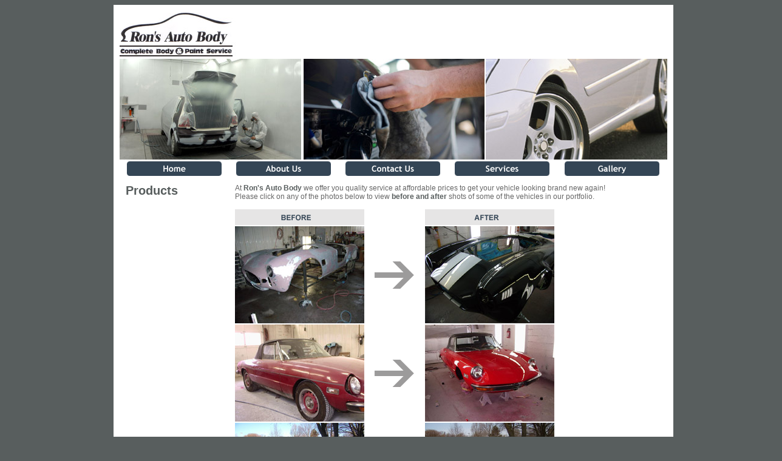

--- FILE ---
content_type: text/html; charset=UTF-8
request_url: https://ronsautobody.ca/gallery/index.php
body_size: 1268
content:
<html>
<head>
<title>Ron's Auto Body</title>
<link rel="stylesheet" type="text/css" media="screen" href="/assets/css/styles.css">
<meta http-equiv="Content-Type" content="text/html; charset=ISO-8859-1">
</head>
<body>
<table border="0" align="center" cellpadding="0" cellspacing="10" id="frame">
  <tr> 
    <td><table id="main" border="0" cellspacing="0" cellpadding="0">
        <tr> 
          <td> 
            <table width="902" border="0" cellspacing="0" cellpadding="0">
  <tr align="center"> 
    <td width="220"><a href="/index.php"><img src="/assets/images/tmpl/header/logo.jpg" alt="Ron's Auto Body" width="220" height="73" vspace="3" border="0"></a></td>
    <td>&nbsp;</td>
    <td width="219">&nbsp;</td>
  </tr>
</table>          </td>
        </tr>
        <tr> 
          <td width="902"> 
            <table width="902" border="0" cellspacing="0" cellpadding="0">
  <tr> 
    <td width="299" align="left"><img src="/assets/images/tmpl/header/1.jpg" width="299" height="166"></td>
    <td align="center"><img src="/assets/images/tmpl/header/2.jpg" width="299" height="166"></td>
    <td width="299" align="right"><img src="/assets/images/tmpl/header/3.jpg" width="299" height="166"></td>
  </tr>
</table>          </td>
        </tr>
        <tr> 
          <td> 
            <table width="902" border="0" cellspacing="0" cellpadding="0">
  <tr align="center"> 
    <td width="180"><a href="/index.php"><img src="/assets/images/tmpl/menu/top/home.gif" alt="Ron's Auto Body - Home" width="156" height="24" vspace="3" border="0"></a></td>
    <td width="180"><a href="/about/"><img src="/assets/images/tmpl/menu/top/about.gif" alt="Ron's Auto Body - About" width="156" height="24" vspace="3" border="0"></a></td>
    <td width="180"><a href="/contact/"><img src="/assets/images/tmpl/menu/top/contact.gif" alt="Ron's Auto Body - Contact" width="156" height="24" vspace="3" border="0"></a></td>
    <td width="180"><a href="/services/"><img src="/assets/images/tmpl/menu/top/services.gif" alt="Ron's Auto Body - Services" width="156" height="24" vspace="3" border="0"></a></td>
    <td width="182"><a href="/gallery/index.php"><img src="/assets/images/tmpl/menu/top/gallery.gif" alt="Ron's Auto Body - Questions" width="156" height="24" vspace="3" border="0"></a></td>
  </tr>
</table>          </td>
        </tr>
        <tr> 
          <td><table width="902" border="0" cellspacing="0" cellpadding="0">
              <!--DWLayoutTable-->
              <tr> 
                <td width="187" height="160" valign="top"><p class="title-left">Products</p></td>
                <td width="665" valign="top" class="bodytext"><p>At <span class="bold">Ron's 
                    Auto Body </span> we offer you quality service at affordable 
                    prices to get your vehicle looking brand new again!<br>
                    Please click on any of the photos below to view <span class="bold">before 
                    and after</span> shots of some of the vehicles in our portfolio.</p>
                  <p><img src="../assets/images/gallery/titles/title-before-after.gif" width="526" height="26" vspace="2"><br>
                    <a href="/gallery/enlarge/1.php"><img src="/assets/images/gallery/thumbs/1b.jpg" width="213" height="160" border="0"></a><img src="../assets/images/gallery/separators/arrow.gif" width="100" height="160"><a href="/gallery/enlarge/1.php#after"><img src="/assets/images/gallery/thumbs/1a.jpg" width="213" height="160" border="0"></a><a href="/gallery/enlarge/2.php"><img src="/assets/images/gallery/thumbs/2b.jpg" width="213" height="160" vspace="2" border="0"></a><img src="../assets/images/gallery/separators/arrow.gif" width="100" height="160" vspace="2"><a href="/gallery/enlarge/2.php#after"><img src="/assets/images/gallery/thumbs/2a.jpg" width="213" height="160" vspace="2" border="0"></a><a href="/gallery/enlarge/3.php"><img src="/assets/images/gallery/thumbs/3b.jpg" width="213" height="160" border="0"></a><img src="../assets/images/gallery/separators/arrow.gif" width="100" height="160"><a href="/gallery/enlarge/3.php#after"><img src="/assets/images/gallery/thumbs/3a.jpg" width="213" height="160" border="0"></a><a href="/gallery/enlarge/4.php"><img src="/assets/images/gallery/thumbs/4b.jpg" width="213" height="160" vspace="2" border="0"></a><img src="../assets/images/gallery/separators/arrow.gif" width="100" height="160" vspace="2"><a href="/gallery/enlarge/4.php#after"><img src="/assets/images/gallery/thumbs/4a.jpg" width="213" height="160" vspace="2" border="0"></a> 
                    <a href="/gallery/enlarge/5.php"><img src="/assets/images/gallery/thumbs/5b.jpg" width="213" height="160" border="0"></a><img src="../assets/images/gallery/separators/arrow.gif" width="100" height="160"><a href="/gallery/enlarge/5.php#after"><img src="/assets/images/gallery/thumbs/5a.jpg" width="213" height="160" border="0"></a></p>
                  <p>&nbsp;</p>
                  </td>
                <td width="50" valign="top" class="bodytext"><!--DWLayoutEmptyCell-->&nbsp;</td>
              </tr>
            </table></td>
        </tr>
        <tr> 
          <td> 
            <table class="footer" width="902" border="0" cellpadding="0" cellspacing="0" background="/assets/images/tmpl/bgrd-footer.gif">
  <tr>
    <td align="center" valign="bottom">&copy; 2026 Ron's Auto 
      Body Kingston - <a class="footerlinks" href="/privacy/" target="_blank">Privacy Policy</a> // Website updates by <a class="footerlinks" href="http://www.giter.ca/" target="_blank">GITER 
      Media &amp; Technology</a></td>
    <td height="30" align="right" valign="bottom">&nbsp; </td>
  </tr>
</table>          </td>
        </tr>
      </table></td>
  </tr>
</table>
<script defer src="https://static.cloudflareinsights.com/beacon.min.js/vcd15cbe7772f49c399c6a5babf22c1241717689176015" integrity="sha512-ZpsOmlRQV6y907TI0dKBHq9Md29nnaEIPlkf84rnaERnq6zvWvPUqr2ft8M1aS28oN72PdrCzSjY4U6VaAw1EQ==" data-cf-beacon='{"version":"2024.11.0","token":"16dac6f833ab4366a1208c2b202a8ffa","r":1,"server_timing":{"name":{"cfCacheStatus":true,"cfEdge":true,"cfExtPri":true,"cfL4":true,"cfOrigin":true,"cfSpeedBrain":true},"location_startswith":null}}' crossorigin="anonymous"></script>
</body>
</html>

--- FILE ---
content_type: text/css
request_url: https://ronsautobody.ca/assets/css/styles.css
body_size: 47
content:
body {
  width:100%;
  height: 100%;
  background-color: #585E5E;
}

.table {
	font-family: Arial, Helvetica, sans-serif;
	font-size: 11px;
	color: #000000;
}

#frame {
	width: 922px;
	vertical-align: top;
	horizontal-align: middle;
	background-color: #FFFFFF;
}

#main {
	width: 900px;
	vertical-align: top;
	background-color: #FFFFFF;
}

.form {
	font-family: Arial, Helvetica, sans-serif;
	font-size: 11px;
	color: #444444;
	font-weight: bold;
}

.title {
	font-family: Arial, Helvetica, sans-serif;
	font-size: 18px;
	color: #585E5E;
	font-weight: bold;
}

.subtitle {
	font-family: Arial, Helvetica, sans-serif;
	font-size: 14px;
	color: #585E5E;
	font-weight: bold;
}

.subtitle2 {
	font-family: Arial, Helvetica, sans-serif;
	font-size: 13px;
	color: #585E5E;
	font-weight: bold;
}

.bodytext {
  padding: 10px 0px 0px 10px;
  vertical-align:top;
  text-align: justify;
  font-family: Arial, Helvetica, sans-serif;
  font-size: 12px;
  color: #666666;
}

.title-left {
	padding: 10px 0px 0px 10px;
	font-family: Arial, Helvetica, sans-serif;
	font-size: 20px;
	color: #585E5E;
	font-weight: bold;
}

.bold{
  font-weight: bold;
  font-family: Arial, Helvetica, sans-serif;
  font-size: 12px;
  color: #585E5E;
}


.footer{
  padding: 0px 0px 0px 10px;
  vertical-align:top;
  font-family: Arial, Helvetica, sans-serif;
  font-size: 11px;
  color: #666666;
}


a:link {
	color: #168797;
	text-decoration: underline;
	font-family:Arial, Helvetica, sans-serif; font-size: 12px;
}
a:visited {
	color: #168797;
	text-decoration: underline;
	font-family:Arial, Helvetica, sans-serif; font-size: 12px;
}
a:hover {
	color: #168797;
	text-decoration: underline;
	font-family:Arial, Helvetica, sans-serif; font-size: 12px;
}
a:active {
	color: #168797;
	text-decoration: underline;
	font-family:Arial, Helvetica, sans-serif; font-size: 12px;
}


a.pagelinksexternal:link {font-family:Arial, Helvetica, sans-serif; font-size: 12px; color: #4B6482; text-decoration: underline; }
a.pagelinksexternal:visited {font-family:Arial, Helvetica, sans-serif; font-size: 12px; color: #4B6482; text-decoration: underline; }
a.pagelinksexternal:hover {font-family:Arial, Helvetica, sans-serif; font-size: 12px; color: #4B6482; text-decoration: none; }
a.pagelinksexternal:active {font-family:Arial, Helvetica, sans-serif; font-size: 12px; color: #4B6482; text-decoration: underline; }

a.footerlinks:link {font-family:Arial, Helvetica, sans-serif; font-size: 10px; color: #666666; text-decoration: underline; }
a.footerlinks:visited {font-family:Arial, Helvetica, sans-serif; font-size: 10px; color: #666666; text-decoration: underline; }
a.footerlinks:hover {font-family:Arial, Helvetica, sans-serif; font-size: 10px; color: #666666; text-decoration: underline; }
a.footerlinks:active {font-family:Arial, Helvetica, sans-serif; font-size: 10px; color: #666666; text-decoration: underline; }